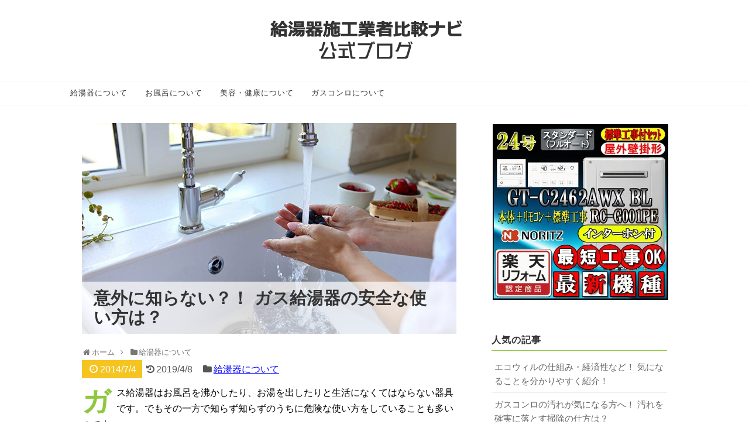

--- FILE ---
content_type: text/html; charset=UTF-8
request_url: https://www.eco-kyoto.net/?p=71
body_size: 10842
content:
<!DOCTYPE html>
<html lang="ja">
<head>
<meta charset="UTF-8">
<link rel="alternate" type="application/rss+xml" title="給湯器施工業者比較ナビ 公式ブログ RSS Feed" href="https://www.eco-kyoto.net/?feed=rss2" />
<link rel="pingback" href="https://www.eco-kyoto.net/blog/xmlrpc.php" />
<link rel="stylesheet" href="https://www.eco-kyoto.net/blog/wp-content/themes/simplicity-child/style.css?20180606">
<link rel="stylesheet" href="https://www.eco-kyoto.net/blog/wp-content/themes/simplicity/webfonts/css/font-awesome.min.css">
<link rel="stylesheet" href="https://www.eco-kyoto.net/blog/wp-content/themes/simplicity/webfonts/icomoon/style.css">
<link rel="stylesheet" href="https://www.eco-kyoto.net/blog/wp-content/themes/simplicity/css/extension.css">
<link rel="stylesheet" href="https://www.eco-kyoto.net/blog/wp-content/themes/simplicity/css/responsive-pc.css">
<link rel="stylesheet" href="https://www.eco-kyoto.net/blog/wp-content/themes/simplicity/css/print.css" type="text/css" media="print" />
    <meta name="viewport" content="width=1280, maximum-scale=1, user-scalable=yes">

<!-- OGP -->
<meta property="og:type" content="article">
<meta property="og:description" content="ガス給湯器はお風呂を沸かしたり、お湯を出したりと生活になくてはならない器具です。でもその一方で知らず知らずのうちに危険な使い方をしていることも多いのです。そこで今回は、ガス給湯器の安全な使い方をご紹介しましょう。 	ガス給湯器が原因で起こる">
<meta property="og:title" content="意外に知らない？！ ガス給湯器の安全な使い方は？">
<meta property="og:url" content="https://www.eco-kyoto.net/?p=71">
<meta property="og:image" content="https://www.eco-kyoto.net/blog/wp-content/themes/simplicity-child/images/og-image.jpg">
<meta property="og:site_name" content="給湯器施工業者比較ナビ 公式ブログ">
<meta property="og:locale" content="ja_JP" />
<!-- /OGP -->
<!-- Twitter Card -->
<meta name="twitter:card" content="summary">
<meta name="twitter:description" content="ガス給湯器はお風呂を沸かしたり、お湯を出したりと生活になくてはならない器具です。でもその一方で知らず知らずのうちに危険な使い方をしていることも多いのです。そこで今回は、ガス給湯器の安全な使い方をご紹介しましょう。 	ガス給湯器が原因で起こる">
<meta name="twitter:title" content="意外に知らない？！ ガス給湯器の安全な使い方は？">
<meta name="twitter:url" content="https://www.eco-kyoto.net/?p=71">
<meta name="twitter:image" content="https://www.eco-kyoto.net/blog/wp-content/themes/simplicity-child/images/og-image.jpg">
<meta name="twitter:domain" content="www.eco-kyoto.net">
<!-- /Twitter Card -->


<!--<script async src="https://pagead2.googlesyndication.com/pagead/js/adsbygoogle.js"></script>
<script>
	 (adsbygoogle = window.adsbygoogle || []).push({
		  google_ad_client: "ca-pub-7592294462461037",
		  enable_page_level_ads: true
	 });
</script>
-->

<script defer src="https://www.act-system.com/banner/script.js"></script>

<title>意外に知らない？！ ガス給湯器の安全な使い方は？</title>

<!-- All in One SEO Pack 2.9.1 by Michael Torbert of Semper Fi Web Design[2564,2595] -->
<meta name="description"  content="ガス給湯器はお風呂を沸かしたり、お湯を出したりと生活になくてはならない器具です。でもその一方で知らず知らずのうちに危険な使い方をしていることも多いのです。 そこで今回は、ガス給湯器の安全な使い方をご紹介しましょう。 ガス給湯器が原因で起こる事故は？ 不用意なことをすると火事になる危険性も 素人修理は危険の元" />

<link rel="canonical" href="https://www.eco-kyoto.net/?p=71" />
			<script type="text/javascript" >
				window.ga=window.ga||function(){(ga.q=ga.q||[]).push(arguments)};ga.l=+new Date;
				ga('create', 'UA-17408876-1', 'auto');
				// Plugins
				
				ga('send', 'pageview');
			</script>
			<script async src="https://www.google-analytics.com/analytics.js"></script>
			<!-- /all in one seo pack -->
<link rel='dns-prefetch' href='//s.w.org' />
<link rel="alternate" type="application/rss+xml" title="給湯器施工業者比較ナビ 公式ブログ &raquo; フィード" href="https://www.eco-kyoto.net/?feed=rss2" />
<link rel="alternate" type="application/rss+xml" title="給湯器施工業者比較ナビ 公式ブログ &raquo; コメントフィード" href="https://www.eco-kyoto.net/?feed=comments-rss2" />
		<script type="text/javascript">
			window._wpemojiSettings = {"baseUrl":"https:\/\/s.w.org\/images\/core\/emoji\/2.2.1\/72x72\/","ext":".png","svgUrl":"https:\/\/s.w.org\/images\/core\/emoji\/2.2.1\/svg\/","svgExt":".svg","source":{"concatemoji":"https:\/\/www.eco-kyoto.net\/blog\/wp-includes\/js\/wp-emoji-release.min.js"}};
			!function(a,b,c){function d(a){var b,c,d,e,f=String.fromCharCode;if(!k||!k.fillText)return!1;switch(k.clearRect(0,0,j.width,j.height),k.textBaseline="top",k.font="600 32px Arial",a){case"flag":return k.fillText(f(55356,56826,55356,56819),0,0),!(j.toDataURL().length<3e3)&&(k.clearRect(0,0,j.width,j.height),k.fillText(f(55356,57331,65039,8205,55356,57096),0,0),b=j.toDataURL(),k.clearRect(0,0,j.width,j.height),k.fillText(f(55356,57331,55356,57096),0,0),c=j.toDataURL(),b!==c);case"emoji4":return k.fillText(f(55357,56425,55356,57341,8205,55357,56507),0,0),d=j.toDataURL(),k.clearRect(0,0,j.width,j.height),k.fillText(f(55357,56425,55356,57341,55357,56507),0,0),e=j.toDataURL(),d!==e}return!1}function e(a){var c=b.createElement("script");c.src=a,c.defer=c.type="text/javascript",b.getElementsByTagName("head")[0].appendChild(c)}var f,g,h,i,j=b.createElement("canvas"),k=j.getContext&&j.getContext("2d");for(i=Array("flag","emoji4"),c.supports={everything:!0,everythingExceptFlag:!0},h=0;h<i.length;h++)c.supports[i[h]]=d(i[h]),c.supports.everything=c.supports.everything&&c.supports[i[h]],"flag"!==i[h]&&(c.supports.everythingExceptFlag=c.supports.everythingExceptFlag&&c.supports[i[h]]);c.supports.everythingExceptFlag=c.supports.everythingExceptFlag&&!c.supports.flag,c.DOMReady=!1,c.readyCallback=function(){c.DOMReady=!0},c.supports.everything||(g=function(){c.readyCallback()},b.addEventListener?(b.addEventListener("DOMContentLoaded",g,!1),a.addEventListener("load",g,!1)):(a.attachEvent("onload",g),b.attachEvent("onreadystatechange",function(){"complete"===b.readyState&&c.readyCallback()})),f=c.source||{},f.concatemoji?e(f.concatemoji):f.wpemoji&&f.twemoji&&(e(f.twemoji),e(f.wpemoji)))}(window,document,window._wpemojiSettings);
		</script>
		<style type="text/css">
img.wp-smiley,
img.emoji {
	display: inline !important;
	border: none !important;
	box-shadow: none !important;
	height: 1em !important;
	width: 1em !important;
	margin: 0 .07em !important;
	vertical-align: -0.1em !important;
	background: none !important;
	padding: 0 !important;
}
</style>
<link rel='stylesheet' id='yarppWidgetCss-css'  href='https://www.eco-kyoto.net/blog/wp-content/plugins/yet-another-related-posts-plugin/style/widget.css' type='text/css' media='all' />
<link rel='stylesheet' id='yarppRelatedCss-css'  href='https://www.eco-kyoto.net/blog/wp-content/plugins/yet-another-related-posts-plugin/style/related.css' type='text/css' media='all' />
<link rel='stylesheet' id='wordpress-popular-posts-css'  href='https://www.eco-kyoto.net/blog/wp-content/plugins/wordpress-popular-posts/style/wpp.css' type='text/css' media='all' />
<link rel='https://api.w.org/' href='https://www.eco-kyoto.net/?rest_route=/' />
<link rel="EditURI" type="application/rsd+xml" title="RSD" href="https://www.eco-kyoto.net/blog/xmlrpc.php?rsd" />
<link rel="wlwmanifest" type="application/wlwmanifest+xml" href="https://www.eco-kyoto.net/blog/wp-includes/wlwmanifest.xml" /> 
<link rel='shortlink' href='https://www.eco-kyoto.net/?p=71' />
<link rel="alternate" type="application/json+oembed" href="https://www.eco-kyoto.net/?rest_route=%2Foembed%2F1.0%2Fembed&#038;url=https%3A%2F%2Fwww.eco-kyoto.net%2F%3Fp%3D71" />
<link rel="alternate" type="text/xml+oembed" href="https://www.eco-kyoto.net/?rest_route=%2Foembed%2F1.0%2Fembed&#038;url=https%3A%2F%2Fwww.eco-kyoto.net%2F%3Fp%3D71&#038;format=xml" />
<style type="text/css">
#header .alignleft {
  margin-right: 30px;
  max-width: none;
}

#footer-mobile-buttons a .menu-caption{
  font-size: 0.6em;
  font-family: "Hiragino Kaku Gothic ProN",Meiryo,sans-serif;
}

.menu-caption-menu::before{
  content: 'メニュー';
}

.menu-caption-search::before{
  content: '検索';
}

.menu-caption-prev::before{
  content: '前へ';
}

.menu-caption-next::before{
  content: '次へ';
}

.menu-caption-top::before{
  content: 'トップへ';
}

.menu-caption-sidebar::before{
  content: 'サイドバー';
}
@media screen and (max-width:639px){
  .article br{
    display: block;
  }
}
/*数字部分を消す*/
.social-count {
    display: none !important;
}

/*バルーンを消す*/
.arrow-box {
    display: none;
}

#sns-group-top .balloon-btn-set {
    width: auto;
}
.entry-content{
  margin-left: 0;
}
</style>
				<!-- WordPress Popular Posts v3.2.1 -->
				<script type="text/javascript">//<![CDATA[

					// Create XMLHttpRequest object and set variables
					var xhr = ( window.XMLHttpRequest )
					  ? new XMLHttpRequest()
					  : new ActiveXObject( "Microsoft.XMLHTTP" ),
					url = 'https://www.eco-kyoto.net/blog/wp-admin/admin-ajax.php',
					params = 'action=update_views_ajax&token=992eaf5c71&id=71';
					// Set request method and target URL
					xhr.open( "POST", url, true );
					// Set request header
					xhr.setRequestHeader( "Content-type", "application/x-www-form-urlencoded" );
					// Hook into onreadystatechange
					xhr.onreadystatechange = function() {
						if ( 4 == xhr.readyState && 200 == xhr.status ) {
							if ( window.console && window.console.log ) {
								window.console.log( xhr.responseText );
							}
						}
					}
					// Send request
					xhr.send( params );

				//]]></script>
				<!-- End WordPress Popular Posts v3.2.1 -->
				<script type='text/javascript' src='https://www.eco-kyoto.net/blog/wp-includes/js/jquery/jquery.js'></script>
<script type='text/javascript' src='https://www.eco-kyoto.net/blog/wp-includes/js/jquery/jquery-migrate.min.js'></script>
</head>
  <body class="post-template-default single single-post postid-71 single-format-standard">
    <div id="container">

      <!-- header -->
      <div id="header" class="clearfix">
        <div id="header-in">

                    <div id="h-top">
            <!-- モバイルメニュー表示用のボタン -->
<div id="mobile-menu">
  <a id="mobile-menu-toggle" href="#"><span class="fa fa-bars fa-2x"></span></a>
</div>

            <div class="alignleft top-title-catchphrase">
              <!-- サイトのタイトル -->
<p id="site-title">
  <a href="https://www.eco-kyoto.net/"><img src="https://www.eco-kyoto.net/blog/wp-content/uploads/2017/04/blog_logo.png" alt="給湯器施工業者比較ナビ 公式ブログ" class="site-title-img" /></a></p>
<!-- サイトの概要 -->
<p id="site-description">
  </p>
            </div>

            <div class="alignright top-sns-follows">
                          </div>

          </div><!-- /#h-top -->
        </div><!-- /#header-in -->
      </div><!-- /#header -->

      <!-- Navigation -->
<nav>
<div id="navi">
  	<div id="navi-in">
    <div class="menu-%e3%83%a1%e3%82%a4%e3%83%b3%e3%83%8a%e3%83%93%e3%82%b2%e3%83%bc%e3%82%b7%e3%83%a7%e3%83%b3-container"><ul id="menu-%e3%83%a1%e3%82%a4%e3%83%b3%e3%83%8a%e3%83%93%e3%82%b2%e3%83%bc%e3%82%b7%e3%83%a7%e3%83%b3" class="menu"><li id="menu-item-116" class="menu-item menu-item-type-taxonomy menu-item-object-category current-post-ancestor current-menu-parent current-post-parent menu-item-116"><a href="https://www.eco-kyoto.net/?cat=10">給湯器について</a></li>
<li id="menu-item-117" class="menu-item menu-item-type-taxonomy menu-item-object-category menu-item-117"><a href="https://www.eco-kyoto.net/?cat=12">お風呂について</a></li>
<li id="menu-item-118" class="menu-item menu-item-type-taxonomy menu-item-object-category menu-item-118"><a href="https://www.eco-kyoto.net/?cat=11">美容・健康について</a></li>
<li id="menu-item-119" class="menu-item menu-item-type-taxonomy menu-item-object-category menu-item-119"><a href="https://www.eco-kyoto.net/?cat=16">ガスコンロについて</a></li>
</ul></div>  </div><!-- /#navi-in -->
</div><!-- /#navi -->
</nav>
<!-- /Navigation -->
      <!-- 本体部分 -->
      <div id="body">
        <div id="body-in">

          
          <!-- main -->
          <div id="main">


  <script>
var multipage = '0';var page = '1';var pages = '1';</script>


<div id="post-71" class="post-71 post type-post status-publish format-standard hentry category-10" data-author="キュート">
  <div class="article">

  <div class="eye-catch">
	  		<img src="/blog/wp-content/themes/simplicity-child/images/common-image.jpg">
	  
  <h1 class="entry-title">		意外に知らない？！ ガス給湯器の安全な使い方は？	   </h1>  </div>




  
  <div id="breadcrumb" class="breadcrumb-category" itemscope itemtype="https://schema.org/BreadcrumbList"><div class="breadcrumb-home" itemscope itemtype="https://schema.org/ListItem" itemprop="itemListElement"><span class="fa fa-home fa-fw"></span><a href="https://www.eco-kyoto.net" itemprop="item"><span itemprop="name">ホーム</span></a><meta itemprop="position" content="1" /><span class="sp"><span class="fa fa-angle-right"></span></span></div><div itemscope itemtype="https://schema.org/ListItem" itemprop="itemListElement"><span class="fa fa-folder fa-fw"></span><a href="https://www.eco-kyoto.net/?cat=10" itemprop="item"><span itemprop="name">給湯器について</span></a><meta itemprop="position" content="2" /></div></div><!-- /#breadcrumb -->
  <p class="post-meta">
	      <span class="post-date"><span class="fa fa-clock-o fa-fw"></span><time class="entry-date date published" datetime="2014-07-04T11:48:39+00:00">2014/7/4</time></span>
        <span class="post-update"><span class="fa fa-history fa-fw"></span><span class="entry-date date updated">2019/4/8</span></span>
  		<span class="category"><i class="fa fa-folder fa-fw"></i><a href="https://www.eco-kyoto.net/?cat=10" rel="category">給湯器について</a></span>
	
	
	  </p>

  
  <div id="sns-group-top" class="sns-group sns-group-top">
<div class="sns-buttons sns-buttons-pc">
    <ul class="snsb snsb-balloon clearfix">
        <li class="balloon-btn twitter-balloon-btn">
      <span class="balloon-btn-set">
        <span class="arrow-box">
          <a href="//twitter.com/search?q=https%3A%2F%2Fwww.eco-kyoto.net%2F%3Fp%3D71" target="blank" class="arrow-box-link twitter-arrow-box-link" rel="nofollow">
            <span class="social-count twitter-count"><span class="fa fa-comments"></span><!-- <span class="fa fa-spinner fa-pulse"></span> --></span>
          </a>
        </span>
        <a href="//twitter.com/share?text=%E6%84%8F%E5%A4%96%E3%81%AB%E7%9F%A5%E3%82%89%E3%81%AA%E3%81%84%EF%BC%9F%EF%BC%81+%E3%82%AC%E3%82%B9%E7%B5%A6%E6%B9%AF%E5%99%A8%E3%81%AE%E5%AE%89%E5%85%A8%E3%81%AA%E4%BD%BF%E3%81%84%E6%96%B9%E3%81%AF%EF%BC%9F&amp;url=https%3A%2F%2Fwww.eco-kyoto.net%2F%3Fp%3D71" target="blank" class="balloon-btn-link twitter-balloon-btn-link" rel="nofollow">
          <span class="icon-twitter"></span>
        </a>
      </span>
    </li>
            <li class="balloon-btn facebook-balloon-btn">
      <span class="balloon-btn-set">
        <span class="arrow-box">
          <a href="//www.facebook.com/sharer/sharer.php?u=https://www.eco-kyoto.net/?p=71&amp;t=%E6%84%8F%E5%A4%96%E3%81%AB%E7%9F%A5%E3%82%89%E3%81%AA%E3%81%84%EF%BC%9F%EF%BC%81+%E3%82%AC%E3%82%B9%E7%B5%A6%E6%B9%AF%E5%99%A8%E3%81%AE%E5%AE%89%E5%85%A8%E3%81%AA%E4%BD%BF%E3%81%84%E6%96%B9%E3%81%AF%EF%BC%9F" target="blank" class="arrow-box-link facebook-arrow-box-link" rel="nofollow">
            <span class="social-count facebook-count"><span class="fa fa-spinner fa-pulse"></span></span>
          </a>
        </span>
        <a href="//www.facebook.com/sharer/sharer.php?u=https://www.eco-kyoto.net/?p=71&amp;t=%E6%84%8F%E5%A4%96%E3%81%AB%E7%9F%A5%E3%82%89%E3%81%AA%E3%81%84%EF%BC%9F%EF%BC%81+%E3%82%AC%E3%82%B9%E7%B5%A6%E6%B9%AF%E5%99%A8%E3%81%AE%E5%AE%89%E5%85%A8%E3%81%AA%E4%BD%BF%E3%81%84%E6%96%B9%E3%81%AF%EF%BC%9F" target="blank" class="balloon-btn-link facebook-balloon-btn-link" rel="nofollow">
          <span class="icon-facebook"></span>
        </a>
      </span>
    </li>
                <li class="balloon-btn hatena-balloon-btn">
      <span class="balloon-btn-set">
        <span class="arrow-box">
          <a href="http://b.hatena.ne.jp/entry/www.eco-kyoto.net/?p=71" target="blank" class="arrow-box-link hatena-arrow-box-link" rel="nofollow">
            <span class="social-count hatebu-count"><span class="fa fa-spinner fa-pulse"></span></span>
          </a>
        </span>
        <a href="//b.hatena.ne.jp/add?mode=confirm&amp;url=https://www.eco-kyoto.net/?p=71&amp;title=%E6%84%8F%E5%A4%96%E3%81%AB%E7%9F%A5%E3%82%89%E3%81%AA%E3%81%84%EF%BC%9F%EF%BC%81+%E3%82%AC%E3%82%B9%E7%B5%A6%E6%B9%AF%E5%99%A8%E3%81%AE%E5%AE%89%E5%85%A8%E3%81%AA%E4%BD%BF%E3%81%84%E6%96%B9%E3%81%AF%EF%BC%9F" target="blank" class="balloon-btn-link hatena-balloon-btn-link" rel="nofollow">
          <span class="icon-hatena"></span>
        </a>
      </span>
    </li>
                          </ul>
</div>
</div>
<div class="clear"></div>


  
  <div id="the-content">
  <p>ガス給湯器はお風呂を沸かしたり、お湯を出したりと生活になくてはならない器具です。でもその一方で知らず知らずのうちに危険な使い方をしていることも多いのです。</p>
<p>そこで今回は、ガス給湯器の安全な使い方をご紹介しましょう。</p>
<ol>
<li><a class="indexBtn" href="#h-71-1">ガス給湯器が原因で起こる事故は？</a></li>
<li><a class="indexBtn" href="#h-71-2">不用意なことをすると火事になる危険性も</a></li>
<li><a class="indexBtn" href="#h-71-3">素人修理は危険の元</a></li>
<li><a class="indexBtn" href="#h-71-4">5年以上使ったら業者に点検してもらおう</a></li>
</ol>
<div class="readmoreBox splitBox"><a href="#" class="readmoreBtn split-btn lastBtn" data-split-id="split-71-1">記事の続きを読む</a></div>
<div class="readmoreWrap fixHeight split-71-1">
<h2 id="h-71-1" class="titleNumber1">1．ガス給湯器が原因で起こる事故は？</h2>
<p>ガス給湯器の事故、というと2007年に起きた給湯器による一酸化炭素中毒死亡事故を覚えていらっしゃる方もいるでしょう。ガス給湯器が不完全燃焼を起こすと、一酸化炭素中毒になる恐れがあります。上記の事故の原因は不正改造によるものでしたが、そのほかにも、ガス給湯器の排気口が汚れで詰まっていたり、養生シートなどで覆われていたりすると、不完全燃焼がおこる場合があります。</p>
<p>また、ガス給湯器の排気口の周りに物を置いたり、板などで囲ってしまったりしても不完全燃焼が起こることがあります。ガス給湯器や排気口の周りは何もおかず、時々ほこりをぬぐうなどの掃除をしましょう。</p>
<div class="related-link-box">
<div class="related-link-item"><span>関連記事</span><a href="https://www.eco-kyoto.net/?p=83" rel="bookmark" title="ガス給湯器の号数とは？ その選び方を3つご紹介します！">ガス給湯器の号数とは？ その選び方を3つご紹介します！ </a></div>
<div class="related-link-item"><span>関連記事</span><a href="https://www.eco-kyoto.net/?p=509" rel="bookmark" title="ボイラーが故障したらどうする？ 原因・対処法を詳しく教えます！">ボイラーが故障したらどうする？ 原因・対処法を詳しく教えます！ </a></div>
</div>
<h2 id="h-71-2" class="titleNumber2">2．不用意なことをすると火事になる危険性も</h2>
<p>ガス給湯器の中では当然ながらガスを燃料として炎が燃えています。しかし、器具自体はそれほど熱くならないので普段は火が燃えていると意識しない人も多いでしょう。ですから、ついうっかり排気口の近くでスプレー缶に穴をあけたり、燃えやすいものを積み上げたりしてしまう場合があります。</p>
<p>これはとても危険なこと。排気口から出てくる空気は当然ながら熱いので、スプレー缶から噴出したガスや燃えやすいものに引火して火事が起こる可能性があるのです。</p>
<div class="related-link-box">
<div class="related-link-item"><span>関連記事</span><a href="https://www.eco-kyoto.net/?p=428" rel="bookmark" title="エコジョーズの寿命は何年？ 購入・交換前に知っておくべきこと！">エコジョーズの寿命は何年？ 購入・交換前に知っておくべきこと！ </a></div>
<div class="related-link-item"><span>関連記事</span><a href="https://www.eco-kyoto.net/?p=338" rel="bookmark" title="長岡京市で給湯器交換や工事を依頼したい！ どのような業者があるの？">長岡京市で給湯器交換や工事を依頼したい！ どのような業者があるの？ </a></div>
</div>
<h2 id="h-71-3" class="titleNumber3">3．素人修理は危険の元</h2>
<p>最近ガス給湯器の調子が悪い、という時にだましだまし使っていたり、自分で修理を試みたりする方がいます。これは大変危険なことですので絶対にやめましょう。今のガス給湯器はかなり高性能になっている分、素人が簡単に修理できるものではなくなっているのです。</p>
<p>また、「調子が悪いけどまだ使える」と、だましだまし使っていると、いつか不完全燃焼を起こし、一酸化炭素中毒が発生する恐れがあります。安全装置が働いてガス給湯器が停止する、ということが頻繁に起こるようになったら、一度業者に連絡して点検をしてもらいましょう。</p>
<div class="related-link-box">
<div class="related-link-item"><span>関連記事</span><a href="https://www.eco-kyoto.net/?p=321" rel="bookmark" title="給湯器ってどう選べばいいの？ ガス給湯器と灯油給湯器を徹底比較！">給湯器ってどう選べばいいの？ ガス給湯器と灯油給湯器を徹底比較！ </a></div>
<div class="related-link-item"><span>関連記事</span><a href="https://www.eco-kyoto.net/?p=276" rel="bookmark" title="給湯器の温度調節はどうやるの？メンテナンスの疑問に答えます！">給湯器の温度調節はどうやるの？メンテナンスの疑問に答えます！ </a></div>
</div>
<h2 id="h-71-4" class="titleNumber4">4．5年以上使ったら業者に点検してもらおう</h2>
<p>ガス給湯器は毎日使うものですから、家の設備の中では劣化が早い部類に入るでしょう。ガス給湯器の寿命は約10年と言われていますが、5年を過ぎたころから調子の悪さが目立ってくる場合もあります。</p>
<p>また、排気口の汚れが目立ってきたり目詰まりが起きていたりすることもあるでしょう。ですから、設置して5年が過ぎたら問題がなくても一度業者に点検に来てもらえば、安心して使い続けることができます。</p>
<p>その際はできるだけ多くのメーカーを取り扱っている業者や、アフターサービスが充実した会社にお願いをすると、ガス給湯器の交換の際にも色々と相談に乗ってくれるでしょう。</p></div>
  </div>

  
    <!-- 文章下広告 -->
                  
  <div class="related-link-box"><div class="related-link-item"><span>関連記事</span><a href="https://www.eco-kyoto.net/?p=143" rel="bookmark" title="給湯器の凍結トラブルを予防する4つの注意点">給湯器の凍結トラブルを予防する4つの注意点 </a></div><div class="related-link-item"><span>関連記事</span><a href="https://www.eco-kyoto.net/?p=102" rel="bookmark" title="安定しない給湯温度にお困りの方必見！4つの原因と対処方法！">安定しない給湯温度にお困りの方必見！4つの原因と対処方法！ </a></div></div>
  <div id="sns-group" class="sns-group sns-group-bottom">
  <div class="sns-buttons sns-buttons-pc">
    <ul class="snsb snsb-balloon clearfix">
        <li class="balloon-btn twitter-balloon-btn">
      <span class="balloon-btn-set">
        <span class="arrow-box">
          <a href="//twitter.com/search?q=https%3A%2F%2Fwww.eco-kyoto.net%2F%3Fp%3D71" target="blank" class="arrow-box-link twitter-arrow-box-link" rel="nofollow">
            <span class="social-count twitter-count"><span class="fa fa-comments"></span><!-- <span class="fa fa-spinner fa-pulse"></span> --></span>
          </a>
        </span>
        <a href="//twitter.com/share?text=%E6%84%8F%E5%A4%96%E3%81%AB%E7%9F%A5%E3%82%89%E3%81%AA%E3%81%84%EF%BC%9F%EF%BC%81+%E3%82%AC%E3%82%B9%E7%B5%A6%E6%B9%AF%E5%99%A8%E3%81%AE%E5%AE%89%E5%85%A8%E3%81%AA%E4%BD%BF%E3%81%84%E6%96%B9%E3%81%AF%EF%BC%9F&amp;url=https%3A%2F%2Fwww.eco-kyoto.net%2F%3Fp%3D71" target="blank" class="balloon-btn-link twitter-balloon-btn-link" rel="nofollow">
          <span class="icon-twitter"></span>
        </a>
      </span>
    </li>
            <li class="balloon-btn facebook-balloon-btn">
      <span class="balloon-btn-set">
        <span class="arrow-box">
          <a href="//www.facebook.com/sharer/sharer.php?u=https://www.eco-kyoto.net/?p=71&amp;t=%E6%84%8F%E5%A4%96%E3%81%AB%E7%9F%A5%E3%82%89%E3%81%AA%E3%81%84%EF%BC%9F%EF%BC%81+%E3%82%AC%E3%82%B9%E7%B5%A6%E6%B9%AF%E5%99%A8%E3%81%AE%E5%AE%89%E5%85%A8%E3%81%AA%E4%BD%BF%E3%81%84%E6%96%B9%E3%81%AF%EF%BC%9F" target="blank" class="arrow-box-link facebook-arrow-box-link" rel="nofollow">
            <span class="social-count facebook-count"><span class="fa fa-spinner fa-pulse"></span></span>
          </a>
        </span>
        <a href="//www.facebook.com/sharer/sharer.php?u=https://www.eco-kyoto.net/?p=71&amp;t=%E6%84%8F%E5%A4%96%E3%81%AB%E7%9F%A5%E3%82%89%E3%81%AA%E3%81%84%EF%BC%9F%EF%BC%81+%E3%82%AC%E3%82%B9%E7%B5%A6%E6%B9%AF%E5%99%A8%E3%81%AE%E5%AE%89%E5%85%A8%E3%81%AA%E4%BD%BF%E3%81%84%E6%96%B9%E3%81%AF%EF%BC%9F" target="blank" class="balloon-btn-link facebook-balloon-btn-link" rel="nofollow">
          <span class="icon-facebook"></span>
        </a>
      </span>
    </li>
                <li class="balloon-btn hatena-balloon-btn">
      <span class="balloon-btn-set">
        <span class="arrow-box">
          <a href="http://b.hatena.ne.jp/entry/www.eco-kyoto.net/?p=71" target="blank" class="arrow-box-link hatena-arrow-box-link" rel="nofollow">
            <span class="social-count hatebu-count"><span class="fa fa-spinner fa-pulse"></span></span>
          </a>
        </span>
        <a href="//b.hatena.ne.jp/add?mode=confirm&amp;url=https://www.eco-kyoto.net/?p=71&amp;title=%E6%84%8F%E5%A4%96%E3%81%AB%E7%9F%A5%E3%82%89%E3%81%AA%E3%81%84%EF%BC%9F%EF%BC%81+%E3%82%AC%E3%82%B9%E7%B5%A6%E6%B9%AF%E5%99%A8%E3%81%AE%E5%AE%89%E5%85%A8%E3%81%AA%E4%BD%BF%E3%81%84%E6%96%B9%E3%81%AF%EF%BC%9F" target="blank" class="balloon-btn-link hatena-balloon-btn-link" rel="nofollow">
          <span class="icon-hatena"></span>
        </a>
      </span>
    </li>
                          </ul>
</div>

    </div>

  
  <div class='yarpp-related'>
<h3>関連記事</h3><ol>
<li><a href="https://www.eco-kyoto.net/?p=83" rel="bookmark" title="ガス給湯器の号数とは？ その選び方を3つご紹介します！">ガス給湯器の号数とは？ その選び方を3つご紹介します！ </a></li>
<li><a href="https://www.eco-kyoto.net/?p=509" rel="bookmark" title="ボイラーが故障したらどうする？ 原因・対処法を詳しく教えます！">ボイラーが故障したらどうする？ 原因・対処法を詳しく教えます！ </a></li>
<li><a href="https://www.eco-kyoto.net/?p=428" rel="bookmark" title="エコジョーズの寿命は何年？ 購入・交換前に知っておくべきこと！">エコジョーズの寿命は何年？ 購入・交換前に知っておくべきこと！ </a></li>
<li><a href="https://www.eco-kyoto.net/?p=338" rel="bookmark" title="長岡京市で給湯器交換や工事を依頼したい！ どのような業者があるの？">長岡京市で給湯器交換や工事を依頼したい！ どのような業者があるの？ </a></li>
<li><a href="https://www.eco-kyoto.net/?p=321" rel="bookmark" title="給湯器ってどう選べばいいの？ ガス給湯器と灯油給湯器を徹底比較！">給湯器ってどう選べばいいの？ ガス給湯器と灯油給湯器を徹底比較！ </a></li>
<li><a href="https://www.eco-kyoto.net/?p=276" rel="bookmark" title="給湯器の温度調節はどうやるの？メンテナンスの疑問に答えます！">給湯器の温度調節はどうやるの？メンテナンスの疑問に答えます！ </a></li>
<li><a href="https://www.eco-kyoto.net/?p=143" rel="bookmark" title="給湯器の凍結トラブルを予防する4つの注意点">給湯器の凍結トラブルを予防する4つの注意点 </a></li>
<li><a href="https://www.eco-kyoto.net/?p=102" rel="bookmark" title="安定しない給湯温度にお困りの方必見！4つの原因と対処方法！">安定しない給湯温度にお困りの方必見！4つの原因と対処方法！ </a></li>
<li><a href="https://www.eco-kyoto.net/?p=85" rel="bookmark" title="この年数を超えたら要注意！？ 給湯器の耐用年数とは？">この年数を超えたら要注意！？ 給湯器の耐用年数とは？ </a></li>
<li><a href="https://www.eco-kyoto.net/?p=573" rel="bookmark" title="給湯器が不完全燃焼を起こす原因は？ チェックしたい症状や対処法も">給湯器が不完全燃焼を起こす原因は？ チェックしたい症状や対処法も </a></li>
</ol>
</div>

  


  <p class="footer-post-meta">

		<span class="post-tag"></span>
		
	
	
	  </p>

  </div><!-- .article -->
    <hr class="sep" />
  </div><!-- .post -->
      <section id="under-entry-body">

      


        <!-- 広告 -->
                  
      
      <!-- post navigation -->
<div class="navigation">
      <div class="prev"><a href="https://www.eco-kyoto.net/?p=66" rel="prev"><span class="fa fa-arrow-left fa-2x pull-left"></span>ガス給湯器と石油給湯器の違いは？ 選ぶならどっちがいいの？</a></div>
      <div class="next"><a href="https://www.eco-kyoto.net/?p=72" rel="next"><span class="fa fa-arrow-right fa-2x pull-left"></span>あっ！ガス給湯器から水漏れが！ 3つの正しい対処方法</a></div>
  </div>
<!-- /post navigation -->
      <!-- comment area -->
<div id="comment-area">
	</div>
<!-- /comment area -->      </section>
    

          </div><!-- /#main -->
        <!-- sidebar -->
<aside>
<div id="sidebar">
    
  <div id="sidebar-widget">
  <!-- ウイジェット -->
  <div id="text-15" class="widget widget_text">			<div class="textwidget"><a href="https://hb.afl.rakuten.co.jp/ichiba/2d52fb53.5b899154.2d52fb54.b278f720/?pc=https%3A%2F%2Fitem.rakuten.co.jp%2Fsouken-liberty%2Fgt-c24--awx-pe-k%2F&link_type=pict&ut=eyJwYWdlIjoiaXRlbSIsInR5cGUiOiJwaWN0Iiwic2l6ZSI6IjMwMHgzMDAiLCJuYW0iOjEsIm5hbXAiOiJyaWdodCIsImNvbSI6MSwiY29tcCI6ImRvd24iLCJwcmljZSI6MCwiYm9yIjoxLCJjb2wiOjEsImJidG4iOjEsInByb2QiOjAsImFtcCI6ZmFsc2V9" target="_blank" rel="nofollow sponsored noopener" style="word-wrap:break-word;"  ><img src="https://hbb.afl.rakuten.co.jp/hgb/2d52fb53.5b899154.2d52fb54.b278f720/?me_id=1254437&item_id=10009178&pc=https%3A%2F%2Fthumbnail.image.rakuten.co.jp%2F%400_mall%2Fsouken-liberty%2Fcabinet%2F04496008%2F05542226%2F07657675%2Fimgrc0071914343.jpg%3F_ex%3D300x300&s=300x300&t=pict" border="0" style="margin:2px" alt="" title=""></a></div>
		</div>
<!-- WordPress Popular Posts Plugin v3.2.1 [W] [daily] [views] [regular] -->
<div id="wpp-2" class="widget popular-posts">
<h4 class="widgettitle">人気の記事</h4>
<ul class="wpp-list">
<li><a href="https://www.eco-kyoto.net/?p=248" title="エコウィルの仕組み・経済性など！ 気になることを分かりやすく紹介！" target="_self"></a> <a href="https://www.eco-kyoto.net/?p=248" title="エコウィルの仕組み・経済性など！ 気になることを分かりやすく紹介！" class="wpp-post-title" target="_self">エコウィルの仕組み・経済性など！ 気になることを分かりやすく紹介！</a>  <span class="post-stats"></span> </li>
<li><a href="https://www.eco-kyoto.net/?p=297" title="ガスコンロの汚れが気になる方へ！ 汚れを確実に落とす掃除の仕方は？" target="_self"></a> <a href="https://www.eco-kyoto.net/?p=297" title="ガスコンロの汚れが気になる方へ！ 汚れを確実に落とす掃除の仕方は？" class="wpp-post-title" target="_self">ガスコンロの汚れが気になる方へ！ 汚れを確実に落とす掃除の仕方は？</a>  <span class="post-stats"></span> </li>
<li><a href="https://www.eco-kyoto.net/?p=592" title="ヒートショックの対策方法は？ 寒くても健康に過ごすコツを教えます！" target="_self"></a> <a href="https://www.eco-kyoto.net/?p=592" title="ヒートショックの対策方法は？ 寒くても健康に過ごすコツを教えます！" class="wpp-post-title" target="_self">ヒートショックの対策方法は？ 寒くても健康に過ごすコツを教えます！</a>  <span class="post-stats"></span> </li>

</ul>
</div>
<!-- End WordPress Popular Posts Plugin v3.2.1 -->
		<div id="recent-posts-2" class="widget widget_recent_entries">		<h4 class="widgettitle">最近の投稿</h4>		<ul>
					<li>
				<a href="https://www.eco-kyoto.net/?p=31">【2025年最新】給湯器の選び方｜後悔しないための機能・号数・設置場所のチェックポイント</a>
						</li>
					<li>
				<a href="https://www.eco-kyoto.net/?p=676">檜風呂の手入れ簡単ガイド！毎日できる手間いらずのケア方法</a>
						</li>
					<li>
				<a href="https://www.eco-kyoto.net/?p=673">【保存版】給湯器の点滅でお湯が出ないときの原因と対策完全ガイド</a>
						</li>
					<li>
				<a href="https://www.eco-kyoto.net/?p=671">ビルトインコンロの寿命は何年？交換時期の見極め方</a>
						</li>
					<li>
				<a href="https://www.eco-kyoto.net/?p=335">【2025年最新】福知山市の給湯器交換｜費用相場と信頼できる業者選びの完全ガイド</a>
						</li>
				</ul>
		</div>		<div id="categories-2" class="widget widget_categories"><h4 class="widgettitle">カテゴリー</h4>		<ul>
	<li class="cat-item cat-item-10"><a href="https://www.eco-kyoto.net/?cat=10" >給湯器について</a> (59)
</li>
	<li class="cat-item cat-item-12"><a href="https://www.eco-kyoto.net/?cat=12" >お風呂について</a> (14)
</li>
	<li class="cat-item cat-item-11"><a href="https://www.eco-kyoto.net/?cat=11" >美容・健康について</a> (5)
</li>
	<li class="cat-item cat-item-1"><a href="https://www.eco-kyoto.net/?cat=1" >その他</a> (2)
</li>
	<li class="cat-item cat-item-16"><a href="https://www.eco-kyoto.net/?cat=16" >ガスコンロについて</a> (13)
</li>
		</ul>
</div><div id="archives-2" class="widget widget_archive"><h4 class="widgettitle">アーカイブ</h4>		<label class="screen-reader-text" for="archives-dropdown-2">アーカイブ</label>
		<select id="archives-dropdown-2" name="archive-dropdown" onchange='document.location.href=this.options[this.selectedIndex].value;'>
			
			<option value="">月を選択</option>
				<option value='https://www.eco-kyoto.net/?m=202503'> 2025年3月 &nbsp;(1)</option>
	<option value='https://www.eco-kyoto.net/?m=202412'> 2024年12月 &nbsp;(3)</option>
	<option value='https://www.eco-kyoto.net/?m=202410'> 2024年10月 &nbsp;(1)</option>
	<option value='https://www.eco-kyoto.net/?m=202305'> 2023年5月 &nbsp;(2)</option>
	<option value='https://www.eco-kyoto.net/?m=202101'> 2021年1月 &nbsp;(1)</option>
	<option value='https://www.eco-kyoto.net/?m=202003'> 2020年3月 &nbsp;(1)</option>
	<option value='https://www.eco-kyoto.net/?m=201910'> 2019年10月 &nbsp;(1)</option>
	<option value='https://www.eco-kyoto.net/?m=201905'> 2019年5月 &nbsp;(2)</option>
	<option value='https://www.eco-kyoto.net/?m=201903'> 2019年3月 &nbsp;(1)</option>
	<option value='https://www.eco-kyoto.net/?m=201902'> 2019年2月 &nbsp;(4)</option>
	<option value='https://www.eco-kyoto.net/?m=201812'> 2018年12月 &nbsp;(4)</option>
	<option value='https://www.eco-kyoto.net/?m=201810'> 2018年10月 &nbsp;(1)</option>
	<option value='https://www.eco-kyoto.net/?m=201809'> 2018年9月 &nbsp;(1)</option>
	<option value='https://www.eco-kyoto.net/?m=201806'> 2018年6月 &nbsp;(1)</option>
	<option value='https://www.eco-kyoto.net/?m=201805'> 2018年5月 &nbsp;(1)</option>
	<option value='https://www.eco-kyoto.net/?m=201804'> 2018年4月 &nbsp;(1)</option>
	<option value='https://www.eco-kyoto.net/?m=201802'> 2018年2月 &nbsp;(1)</option>
	<option value='https://www.eco-kyoto.net/?m=201801'> 2018年1月 &nbsp;(1)</option>
	<option value='https://www.eco-kyoto.net/?m=201711'> 2017年11月 &nbsp;(1)</option>
	<option value='https://www.eco-kyoto.net/?m=201710'> 2017年10月 &nbsp;(2)</option>
	<option value='https://www.eco-kyoto.net/?m=201709'> 2017年9月 &nbsp;(2)</option>
	<option value='https://www.eco-kyoto.net/?m=201708'> 2017年8月 &nbsp;(2)</option>
	<option value='https://www.eco-kyoto.net/?m=201707'> 2017年7月 &nbsp;(2)</option>
	<option value='https://www.eco-kyoto.net/?m=201706'> 2017年6月 &nbsp;(1)</option>
	<option value='https://www.eco-kyoto.net/?m=201705'> 2017年5月 &nbsp;(2)</option>
	<option value='https://www.eco-kyoto.net/?m=201704'> 2017年4月 &nbsp;(2)</option>
	<option value='https://www.eco-kyoto.net/?m=201703'> 2017年3月 &nbsp;(1)</option>
	<option value='https://www.eco-kyoto.net/?m=201702'> 2017年2月 &nbsp;(1)</option>
	<option value='https://www.eco-kyoto.net/?m=201701'> 2017年1月 &nbsp;(2)</option>
	<option value='https://www.eco-kyoto.net/?m=201612'> 2016年12月 &nbsp;(1)</option>
	<option value='https://www.eco-kyoto.net/?m=201611'> 2016年11月 &nbsp;(1)</option>
	<option value='https://www.eco-kyoto.net/?m=201610'> 2016年10月 &nbsp;(2)</option>
	<option value='https://www.eco-kyoto.net/?m=201609'> 2016年9月 &nbsp;(1)</option>
	<option value='https://www.eco-kyoto.net/?m=201608'> 2016年8月 &nbsp;(1)</option>
	<option value='https://www.eco-kyoto.net/?m=201607'> 2016年7月 &nbsp;(1)</option>
	<option value='https://www.eco-kyoto.net/?m=201606'> 2016年6月 &nbsp;(2)</option>
	<option value='https://www.eco-kyoto.net/?m=201604'> 2016年4月 &nbsp;(1)</option>
	<option value='https://www.eco-kyoto.net/?m=201603'> 2016年3月 &nbsp;(2)</option>
	<option value='https://www.eco-kyoto.net/?m=201602'> 2016年2月 &nbsp;(1)</option>
	<option value='https://www.eco-kyoto.net/?m=201601'> 2016年1月 &nbsp;(1)</option>
	<option value='https://www.eco-kyoto.net/?m=201512'> 2015年12月 &nbsp;(2)</option>
	<option value='https://www.eco-kyoto.net/?m=201511'> 2015年11月 &nbsp;(1)</option>
	<option value='https://www.eco-kyoto.net/?m=201506'> 2015年6月 &nbsp;(1)</option>
	<option value='https://www.eco-kyoto.net/?m=201505'> 2015年5月 &nbsp;(2)</option>
	<option value='https://www.eco-kyoto.net/?m=201504'> 2015年4月 &nbsp;(1)</option>
	<option value='https://www.eco-kyoto.net/?m=201502'> 2015年2月 &nbsp;(6)</option>
	<option value='https://www.eco-kyoto.net/?m=201501'> 2015年1月 &nbsp;(3)</option>
	<option value='https://www.eco-kyoto.net/?m=201412'> 2014年12月 &nbsp;(2)</option>
	<option value='https://www.eco-kyoto.net/?m=201411'> 2014年11月 &nbsp;(2)</option>
	<option value='https://www.eco-kyoto.net/?m=201410'> 2014年10月 &nbsp;(2)</option>
	<option value='https://www.eco-kyoto.net/?m=201409'> 2014年9月 &nbsp;(3)</option>
	<option value='https://www.eco-kyoto.net/?m=201408'> 2014年8月 &nbsp;(4)</option>
	<option value='https://www.eco-kyoto.net/?m=201407'> 2014年7月 &nbsp;(3)</option>
	<option value='https://www.eco-kyoto.net/?m=201406'> 2014年6月 &nbsp;(1)</option>

		</select>
		</div><div id="text-12" class="widget widget_text">			<div class="textwidget"><p><a href="https://www.eco-kyoto.net/blog/?page_id=620">運営会社</a><br/><a href="https://www.eco-kyoto.net/blog/?page_id=461">プライバシーポリシー</a></p></div>
		</div>  </div>

  
</div></aside><!-- /#sidebar -->
        </div><!-- /#body-in -->
      </div><!-- /#body -->

      <!-- footer -->
      <div id="footer">
        <div id="footer-in">

          
        <div class="clear"></div>
          <div id="copyright" class="wrapper">

            Copyright&copy;  <a href="https://www.eco-kyoto.net">給湯器施工業者比較ナビ 公式ブログ</a> All Rights Reserved.
                      </div>
      </div><!-- /#footer-in -->
      </div><!-- /#footer -->
      <div id="page-top">
      <a id="move-page-top"><span class="fa fa-chevron-circle-up fa-2x"></span></a>
  
</div>
          </div><!-- /#container -->
            <div id="fb-root"></div>
<script>(function(d, s, id) {
  var js, fjs = d.getElementsByTagName(s)[0];
  if (d.getElementById(id)) return;
  js = d.createElement(s); js.id = id;
  js.src = "//connect.facebook.net/ja_JP/sdk.js#xfbml=1&version=v2.3";
  fjs.parentNode.insertBefore(js, fjs);
}(document, 'script', 'facebook-jssdk'));</script>
    <script type='text/javascript' src='https://www.eco-kyoto.net/blog/wp-includes/js/comment-reply.min.js'></script>
<script type='text/javascript'>
/* <![CDATA[ */
var social_count_config = {"permalink":"https:\/\/www.eco-kyoto.net\/?p=71","rss2_url":"https:\/\/www.eco-kyoto.net\/?feed=rss2","theme_url":"https:\/\/www.eco-kyoto.net\/blog\/wp-content\/themes\/simplicity","all_sns_share_btns_visible":"1","all_share_count_visible":"","twitter_btn_visible":"","facebook_btn_visible":"1","google_plus_btn_visible":"","hatena_btn_visible":"1","pocket_btn_visible":"","feedly_btn_visible":""};
/* ]]> */
</script>
<script type='text/javascript' src='https://www.eco-kyoto.net/blog/wp-content/themes/simplicity/javascript.js'></script>
<script type='text/javascript' src='https://www.eco-kyoto.net/blog/wp-content/themes/simplicity-child/javascript.js?20180906'></script>
<script type='text/javascript' src='https://www.eco-kyoto.net/blog/wp-content/themes/simplicity-child/js/jquery.inview.min.js'></script>
<script type='text/javascript' src='https://www.eco-kyoto.net/blog/wp-content/plugins/ad-invalid-click-protector/assets/js/js.cookie.min.js'></script>
<script type='text/javascript' src='https://www.eco-kyoto.net/blog/wp-content/plugins/ad-invalid-click-protector/assets/js/jquery.iframetracker.min.js'></script>
<script type='text/javascript'>
/* <![CDATA[ */
var AICP = {"ajaxurl":"https:\/\/www.eco-kyoto.net\/blog\/wp-admin\/admin-ajax.php","nonce":"60b597003c","ip":"3.149.0.164","clickLimit":"3","clickCounterCookieExp":"3","banDuration":"7","countryBlockCheck":"No","banCountryList":""};
/* ]]> */
</script>
<script type='text/javascript' src='https://www.eco-kyoto.net/blog/wp-content/plugins/ad-invalid-click-protector/assets/js/aicp.min.js'></script>
<script type='text/javascript' src='https://www.eco-kyoto.net/blog/wp-includes/js/wp-embed.min.js'></script>
    

    


<script type="text/javascript" src="https://ssl.safety-system.net/ra/16/script.php"></script><noscript><p><img src="https://ssl.safety-system.net/ra/16/track.php" alt="" width="1" height="1" /></p></noscript>

<!--<div id="fixBanner"><a href="/" onclick="ga('send', 'event', 'ブログ_SP固定バナー', 'Click');" target="_blank"><img src="https://www.eco-kyoto.net/blog/wp-content/themes/simplicity-child/images/fixBanner.jpg" alt="" height="48"></a></div>-->


<script>


--- FILE ---
content_type: text/html; charset=UTF-8
request_url: https://www.eco-kyoto.net/blog/wp-admin/admin-ajax.php
body_size: 60
content:
WPP: OK. Execution time: 0.00831 seconds

--- FILE ---
content_type: text/css
request_url: https://www.eco-kyoto.net/blog/wp-content/themes/simplicity-child/style.css?20180606
body_size: 4321
content:
@charset "UTF-8";
@import url("../simplicity/style.css");

/*
	Theme Name: Simplicity child
	Template: simplicity
*/

/* Simplicity子テーマ用のスタイルを書く */

a {
    color: #0000ff;
}

a:hover {
    color: #ff0000;
}

#header {
	border-bottom: 1px solid #eee;
}

#header .alignleft {
	margin-left: 0;
}

#h-top {
   min-height: initial;
}

#site-title {
	margin: 32px 0;
	text-align: center;
}

#site-title a {
	color: #8fc73e;
}

#site-title a:hover {
	color: #f5c421;
}

#navi {
border-bottom: 1px solid #f0f0f0;
margin-bottom:30px;
}

#navi-in {
}

#navi ul {
	background: none;
	border: none;
}

#navi ul > li {
    color: #333;
    float: left;
    font-family: "Lato",sans-serif;
    font-size: 13px;
    font-weight: 400;
    letter-spacing: 1px;
    margin: 0 0 0 0;
    position: relative;
    text-transform: uppercase;
}

#navi ul > li a {
	color: #333;
    display: block;
    line-height: 3.1em;
    text-decoration: none;
	font-size: 13px;
padding: 0 15px;
}

#navi ul > li a:hover {
	background: #8fc73e;
	color: #fff;
}

#body-in {
	width: 1000px;
}

#main {
	border: none;
	padding: 0;
	width: 640px;
}

#sidebar .widgettitle {
	border-bottom: 1px solid #8fc73e;
	font-size: 16px;
	font-weight: bold;
    letter-spacing: 1px;
    margin: 20px 0 8px;
    padding: 7.5px 0;
	color: #333;
}

#sidebar .widget ul {
	padding-left: 0;
	line-height: 1.6em;
	font-size: 15px;
	margin: 5px auto;
}

#sidebar .widget ul li {
	border-bottom: 1px solid #eee;
	padding: 7.5px 0 7.5px 5px;
	margin-bottom: 0;
}

#sidebar .widget ul li a {
	color: #666666;
	text-decoration: none;
}

#sidebar .widget ul li a:hover {
	color: #8fc73e!important;
}

#sidebar #arealist ul li {
	border-bottom: none;
	display: inline-block;
	padding: 0;
	margin: 0;
	color: #666666;
}

.article h1 {
	color: #333;
    font-size: 30px;
    font-weight: bold;
    border-bottom: none;
    padding: 6px 6px 6px 0;
    font-family: "ＭＳ Ｐ明朝", "MS PMincho","ヒラギノ明朝 Pro W3", "Hiragino Mincho Pro", "serif";
	margin: 10px 0 20px;
}

.article h2 {
	color: #000;
    font-size: 29px !important;
    font-weight: bold;
    margin: 1.5em 0;
	border: none;
	padding: 0;
}

.article h3 {
	color: #333;
    font-size: 22px;
    font-weight: bold;
    margin: 1.5em 0;
	border-bottom: none;
	padding: 0;
}

.article h4 {
	color: #333;
    font-size: 22px;
    font-weight: bold;
    margin: 1.5em 0;
	border-bottom: none;
	padding: 0;
}



h2.titleNumber1, h2.titleNumber2, h2.titleNumber3, h2.titleNumber4, h2.titleNumber5, h2.titleNumber6, h2.titleNumber7, h2.titleNumber8, h2.titleNumber9 {
    display: -webkit-flex;
    display: flex;
    margin-left: -33px;
    padding-top: 19px;
    padding-bottom: 38px;
    padding-left: 70px;
    font-size: 23px !important;

}

h2.titleNumber1 {
    background:url(images/titleNumber1_h2.png) no-repeat 0 0;
}

h2.titleNumber2 {
    background:url(images/titleNumber2_h2.png) no-repeat 0 0;
}

h2.titleNumber3 {
    background:url(images/titleNumber3_h2.png) no-repeat 0 0;
}

h2.titleNumber4 {
    background:url(images/titleNumber4_h2.png) no-repeat 0 0;
}

h2.titleNumber5 {
    background:url(images/titleNumber5_h2.png) no-repeat 0 0;
}

h2.titleNumber6 {
    background:url(images/titleNumber6_h2.png) no-repeat 0 0;
}

h2.titleNumber7 {
    background:url(images/titleNumber7_h2.png) no-repeat 0 0;
}

h2.titleNumber8 {
    background:url(images/titleNumber8_h2.png) no-repeat 0 0;
}

h2.titleNumber9 {
    background:url(images/titleNumber9_h2.png) no-repeat 0 0;
}

h2 .titleNumber {
    display: none !important;
}

h3.titleNumber1, h3.titleNumber2, h3.titleNumber3, h3.titleNumber4, h3.titleNumber5, h3.titleNumber6, h3.titleNumber7, h3.titleNumber8, h3.titleNumber9 {
    display: -webkit-flex;
    display: flex;
    height: 82px;
    margin: 0 0 0 -20px !important;
    padding-left: 8px !important;
    padding-right: 8px !important;
    -webkit-align-items: center; /* 縦方向中央揃え（Safari用） */
    align-items: center; /* 縦方向中央揃え */
	font-size: 21px;
}

h3.titleNumber1 {
    background:url(images/titleNumber_h3.png) no-repeat 0 center;
}

h3.titleNumber2 {
    background:url(images/titleNumber_h3.png) no-repeat 0 center;
}

h3.titleNumber3 {
    background:url(images/titleNumber_h3.png) no-repeat 0 center;
}

h3.titleNumber4 {
    background:url(images/titleNumber_h3.png) no-repeat 0 center;
}

h3.titleNumber5 {
    background:url(images/titleNumber_h3.png) no-repeat 0 center;
}

h3.titleNumber6 {
    background:url(images/titleNumber_h3.png) no-repeat 0 center;
}

h3.titleNumber7 {
    background:url(images/titleNumber_h3.png) no-repeat 0 center;
}

h3.titleNumber8 {
    background:url(images/titleNumber_h3.png) no-repeat 0 center;
}

h3.titleNumber9 {
    background:url(images/titleNumber_h3.png) no-repeat 0 center;
}

h3 .titleNumber {
    color: #fff !important;
    font-size: 16px;
    margin-right: 15px;
    width: 57px;
    display: table;
}

h4.titleNumber1, h4.titleNumber2, h4.titleNumber3, h4.titleNumber4, h4.titleNumber5, h4.titleNumber6, h4.titleNumber7, h4.titleNumber8, h4.titleNumber9 {
	font-size: 17px !important;
	margin-bottom: 10px !important;

}

h4.titleNumber1 .titleNumber {
    color: #ff814b !important;
	display: none;
}

h4.titleNumber2 .titleNumber {
    color: #c25cad !important;
	display: none;
}

h4.titleNumber3 .titleNumber {
    color: #7d77b6 !important;
	display: none;
}

h4.titleNumber4 .titleNumber {
    color: #46bcd4 !important;
	display: none;
}

h4.titleNumber5 .titleNumber {
    color: #488cc3 !important;
	display: none;
}

h4.titleNumber6 .titleNumber {
    color: #a4d356 !important;
	display: none;
}

h4.titleNumber7 .titleNumber {
    color: #2fb64e !important;
	display: none;
}

h4.titleNumber8 .titleNumber {
    color: #547b93 !important;
	display: none;
}

h4.titleNumber9 .titleNumber {
    color: #758ba0 !important;
	display: none;
}




.titleNumber {
	color: #8fc73e;
}

.article p {
	font-size: 16px;
	margin: 0 0 0.7em;
}

.article .more-link {
	float: none;
	display: block;
	clear: both;
}

hr.sep {
	display: none;
}

.article h1 {
    font-size: 29px;
}

.eye-catch {
    position: relative;
    margin-bottom: 15px;
    height: auto;
/*    margin-left: -10px !important;
    margin-right: -10px !important;*/
}


.entry-title {
    color: #333;
    font-size: 32px;
    font-weight: bold;
    border-bottom: none;
    font-family: "ＭＳ Ｐ明朝", "MS PMincho","ヒラギノ明朝 Pro W3", "Hiragino Mincho Pro", "serif";
    background: rgba(255,255,255,0.7);
    position: absolute !important;
    padding: 12px 30px 15px 20px !important;
    box-sizing: border-box;
    bottom: 0;
    margin-bottom: -1px !important;
    margin-top: 0 !important;
}


h2.entry-title a:hover {
	color: #8fc73e !important;
}

#breadcrumb {
	margin-bottom: 0;
}

.post-meta {
	background: none;
	text-align: left;
	margin-top: 5px;
}

.post-meta .post-date {
	background: #f5c421;
	display: inline-block;
	color: #ffffff;
	padding: 2px 10px;
}

#the-content > p:first-child:first-letter {
    font-size: 3em;
    line-height: 1;
    float: left;
    margin: 0 .2em 0 0;
    padding: .1em 0 0;
    color: #8fc73e;
    font-weight: bold;
}

h4.related-entry-title a:hover {
	color: #8fc73e !important;
}

#new-entries a:hover, #popular-entries a:hover, .wpp-list a:hover, .entry-read a:hover, .related-entry-read a:hover  {
	color: #8fc73e !important;
}

.navigation a:hover {
	color: #f57b21;
	background: none;
}

.yarpp-related {
	border: 1px dashed #999999;
	padding: 15px;
}

#main .yarpp-related h3 {
	border-bottom: 5px solid #e7e7e7;
	font-size: 18px !important;


	text-align: center;
	background:#ffe798;
	padding: 3px 0 !important;
}

#footer {
	background: #aaa;
}

#copyright {
	font-size: 11px;
}


@media screen and (max-width:1150px){
	#navi-in {
		background: none;
    	height: auto;
    	padding: 0;
	}
	
	#navi ul > li a {
		font-size: 16px;
	}
	
	#h-top {
    	min-height: initial;
	}
	
	#sidebar {
		margin-bottom: 0;
	}
	
	#navi-in {
		background: none;
		height: auto;
	}
	#navi ul {
		border-top: 1px solid #cccccc;
		background-color: #f7f7f7;
	}
	#navi ul > li {
		margin: 0;
		float: none;
	}
	#navi ul li a {
		background: none;
		color: #8fc73e;
		border-bottom: 1px solid #cccccc;
		display: block;
		padding: 0 10px;
	}

	#navi ul li a:hover {
		color: #f5c421;
	}
}


.sitelinkDevice_clinick {
	float:right;
	margin:0 0 0 10px;
}

#fixBanner {
	display: none;
}

.responsive-unit {
    margin: 30px auto 20px;
    max-width: 336px;
	text-align: center;
	clear: both;
}

/*
.responsive-unit.ad-first {
	clear: both;
    margin: 20px auto;
    text-align: center;
    max-width: 320px;
	max-height: 100px;
}

.responsive-unit.ad-second {
    margin: 20px auto;
    max-width: 336px;
    text-align: center;
}

.responsive-unit.ad-third {
    margin: 20px auto;
    max-width: 300px;
    text-align: center;
}
*/

.blogSupervision {
//    background:#f3f3f3;
    border-radius: 3px;
    margin: 15px 0;
    padding: 10px;
}

.blogSupervision img {
    float: left;
    margin-right: 10px !important;
    width: 60px;
}

.blogSupervision p {
    color: #333;
    font-size: 12px !important;
    line-height: 1.3em;
    margin-top: 13px;
	margin: 0 0 1em;
}


@media screen and (max-width: 760px){
.blogSupervision img {
    width: 40px;
    margin-top: 5px;
}
}



.kansyu-slide-button {
	color: #0000ff;
	cursor: pointer;
	text-decoration: underline;
}

.kansyu-slide-button:hover {
	color: #ff0000;
}

.kansyu-slide-box {
	display: none;
	position: relative;
    padding: 10px 20px;
    background: #f3f3f3;
    clear: both;
    border-top: 5px solid #fff;
}

.kansyu-slide-box .close {
	position: absolute;
	right: 0;
	top: 10px;
	cursor: pointer;
}

.kansyu-slide-box .close img {
	width: 15px;
	height: auto;
}

.kansyu-slide-box .kansyu-slide-boxInner {
	padding-right: 20px;
	margin-top: 1em;
}




.a8-unit {
    text-align: center;
	margin: 20px auto;
}

.scrollTextBox {
    background: #ffffff;
    margin: 0 0 30px;
	font-weight: bold;
}

.scrollTextBox.scrollUnit03 {
	font-weight: normal;
}

.scrollUnit03 {
    background: #ffffff;
    margin: 20px 0 0;
}

.scrollUnit03 span {
	color: #cc0000;
	font-weight: bold;
}

.readmoreBoxText2 {
    background: #ffffff;
    margin: 20px 0 0;
}

.readmoreBoxText2 span {
	color: #cc0000;
	font-weight: bold;
}

.scrollUnit01 {
	font-weight: bold;
}

.scrollUnit01 span, .scrollUnit02 span {
	background: #f8ef9a;
}

.marginBottom70 {
	margin-bottom:70px !important;
}

.footer-post-meta {
	display: none;
}

#main .post {
	margin-bottom: 0;
}




.more-link {
    margin: 15px auto;
    background: #f4a722;
    border-radius: 3px;
    color: #ffffff;
    text-decoration: none;
    padding: 8px 55px;
    width: 80px;
    text-align: center;
}

.more-link:hover {
	background: #F4B84F;
    color: #ffffff;
}

.readmoreBox {
    text-align: center;
    margin: 15px 0 15px;
}

.readmoreBox .readmoreBtn {
    background: #f4a722;
    border-radius: 3px;
    color: #ffffff;
    text-decoration: none;
    padding: 15px 65px;
    display: inline-block;
	line-height: 1em;
}

.readmoreBox .readmoreBtn img {
    width: 13px;
    height: auto;
    margin-right: 5px !important;
    margin-bottom: 2px !important;
}



.splitBox {
	margin: 60px 0 20px 0;
	/* border: 3px solid #000; */
	/* padding: 8px 10px 7px; */
	/* text-align: left; */
}

.splitBox .readmoreBtn {
	width: 100%;
	/* margin-bottom:  30px; */
	background: none;
	border-radius: 7px;
	color: #262626;
	font-weight: bold;
	background:  #e1e1e1;
	text-decoration: none;
	padding: 20px 0;
	/* display: inline-block; */
	/* line-height: 1.2em; */
	/* transform: scale(1, 1.6); */
}

.splitBox .title-pre-text {
	position: relative;
    display: inline-block;
    padding-left: 11px;
    margin-right: 8px;
	top: 1px;
    font-size: 14px !important;
    font-weight: bold;
}

.splitBox .title-pre-text:before {
	content: '';
    width: 0;
    height: 0;
	     width: 0;
    border: solid 5px transparent;
    border-left: solid 8px #cc0000;
    position: absolute;
    top: 50%;
    left: 0;
    margin-top: -6px;
} 
.splitBox .h-title {
	font-weight: bold;
	font-size: 14px;
}



@media only screen and (max-device-width: 480px) {

.splitBox {
    /* margin: 20px auto 20px; */
    /* padding: 10px 10px; */
    /* display: block; */
    /* border: none; */
    /* border: 3px solid #ff6600; */
    /* z-index: 300; */
    /* left: 0; */
    /* right: 0; */
    /* text-align: left; */
    /* border-top: 5px solid; */
    /* border: none; */
}

.splitBox .next-text {
	width: 28% !important;
    background: none;
    border-radius: 0;
    color: #000;
    font-size: 15px;
    text-decoration: none;
    display: inline-block;
    transform: scale(1, 1);
    padding: 7px 5px;
    vertical-align: middle;
    text-align: center;
    background: #ff6600;
    border-radius: 3px;
    color: #fff;
}
	
.splitBox .next-pre-text {
    font-size: 16px;
    transform: scale(1, 1);
    width: auto;
}

.splitBox .title-pre-text {
	position: relative;
	top: 0;
    color: #0000FF;
    text-decoration: underline;
    /* display: inline; */
    padding-left: 13px;
    margin-right: 10px;
    font-size: 16px !important;
    font-weight: normal;
    transform: scale(1, 1);
}

 .splitBox .title-pre-text:before {
	content: '';
    width: 0;
    height: 0;
    border: solid 5px transparent;
    border-left: solid 8px #cc0000;
    position: absolute;
    top: 50%;
    left: 0;
    margin-top: -6px;
} 
	
	
.splitBox .h-title {
	font-weight: bold;
	font-size: 16px;
}
}


.articleSeparator {
	margin-bottom: 70px;
}


@media screen and (max-width:760px){

.articleSeparator {
	margin-bottom: 0;
}

}


.ad-pr-text, .linkText {
    margin-bottom: 1px !important;
}

.page-links .readmoreBtn {
	width: 50%;
	background: none;
	border-radius: 7px;
	color: #000;
	font-weight: bold;
	background: #e5e5e5;
	text-decoration: none;
	padding: 12px 15px;
	display: inline-block;
	line-height: 1em;
	font-size: 16px;
}

.page-text::before {
	content: "\A" ;
	white-space: pre ;
}

.page-links .readmoreBtnDisabled {
	background: #f4a722;
	border-radius: 3px;
	color: #ffffff;
	text-decoration: none;
	padding: 15px 65px;
	display: inline-block;
	line-height: 1em;
}

.page-links .readmoreBtnDisabled {
	width: 50%;
	background: none;
	border-radius: 7px;
	color: #b3b3b3;
	font-weight: normal;
	background: #e5e5e5;
	text-decoration: none;
	padding: 12px 10px;
}




.page-links {
    padding: 10px;
    text-align: center
}
.page-links_t, .page-links_tp {
    padding: 7px 15px;
    font-size: 18px;
    display: inline-block;
    background: #293524;
    color: #FFF;
}
.page-links_tp {
    font-size: 16px
}
a .page-links_t, a .page-links_tp {
    background: #fff;
    color: #293524;
    font-weight: normal
}
a:hover .page-links_t, a:hover .page-links_tp {

}





.bg_staffVoice {
	    min-height: 150px;
    padding-right: 98px;
    background: url(images/bg_staff.gif) no-repeat right top;
    font-size: 16px;
    line-height: 150%;
}

.staffVoice {
    position: relative;
    margin: 2em 0 2em 40px;
    padding: 15px 20px;
	border: 5px solid #e8e8e8;
    border-radius: 15px;
}

.staffVoice:before{    
        content: "";
    position: absolute;
    right: -31px;
    width: 8px;
    height: 7px;
    top: 51px;
    /* background: #e8e8e8; */
    border: 4px solid #e8e8e8;
    border-radius: 50%;
}

.staffVoice:after{
   content: "";
    position: absolute;
    right: -28px;
    width: 12px;
    height: 11px;
    top: 26px;
    /* background: #e8e8e8; */
    border: 4px solid #e8e8e8;
    border-radius: 50%;
}
.staffVoice p {
    margin: 0; 
    padding: 0;
}

.bg_housewifeVoice {
	min-height: 150px;
    padding-left: 130px;
    background: url(images/bg_housewife.gif) no-repeat left top;
    font-size: 16px;
    line-height: 150%;
}

.housewifeVoice {
    position: relative;
    margin: 2em 40px 2em 0;
    padding: 15px 20px;
	border: 5px solid #e8e8e8;
    border-radius: 15px;
}

.housewifeVoice:before{    
   content: "";
    position: absolute;
    left: -49px;
    width: 8px;
    height: 7px;
    top: 44px;
    border: 4px solid #e8e8e8;
    border-radius: 50%;
}

.housewifeVoice:after{
    content: "";
    position: absolute;
    left: -30px;
    width: 12px;
    height: 11px;
    top: 26px;
    border: 4px solid #e8e8e8;
    border-radius: 50%;
}
.housewifeVoice p {
    margin: 0; 
    padding: 0;
}




.fixHeight {
	height: 0px;
	overflow: hidden;
}

.related-link-item {
	margin-bottom: 4px;
	clear: both;
}

.related-link-item span {
	margin-right: 5px;
	color: #fff;
	padding: 1px 5px 1px;
	background-color: #a28f72;
	border-radius: 3px;
	float: left;
	font-size: 11px;
	line-height: 1.5em;
}

.related-link-item a {
	white-space: nowrap;
	text-overflow: ellipsis;
	display: block;
	overflow: hidden;
	font-size: 13px;
	color: #615139;
	line-height: 1.6em;
}

.related-link-box {
	margin: 50px 0 20px 0;
}

/* プライバシポリシー */

.article2 .entry-title {
	margin: 30px 0 30px 0 !important;
	position: initial !important;
	padding: 0 !important;
}

.article2 h2 {
	margin: 30px 0 0 0;
    font-size: 18px;
}

.article2 h2 .titleNumber {
    display: inline !important;
	color: #333;
}

.article2 p {
	margin-top: 4px;
}

.article2 #the-content > p:first-child:first-letter {
    font-size: initial;
    line-height: initial;
    float: initial;
    margin: initial;
    padding: initial;
    color: initial;
    font-weight: initial;
}

.article2 h2 + p:first-letter {
    font-size: initial;
    line-height: initial;
    float: initial;
    margin: initial;
    padding: initial;
    color: initial;
    font-weight: initial;
}

.textwidget a {
	color: #666;
	font-size: 14px;
	text-decoration: none;
}

.textwidget a:hover {
	text-decoration: underline;
}

.indexBtn {
	color: #000;
	text-decoration: none;
}

.indexBtn:hover {
	color: #000;
	text-decoration: none;
}

@media only screen and (max-device-width: 480px) {
	
.article2 .entry-title {
    font-size: 25px;
	text-align: center;
}
	
.article2 h2 {
	margin: 30px 0 0 0;
    font-size: 18px;
}
	
}




.kaerebalink-box, .booklink-box, .tomarebalink-box {
    border: double #ccc;
    padding: 20px 15px 10px;
    margin: 1.5em 0;
    overflow: hidden;
    font-size: small;
    box-shadow: 2px 3px 8px -5px rgb(0 0 0 / 25%);
}

.kaerebalink-link1 {
	opacity: 1;
}

.kaerebalink-image {
	width: 22%;
	height: auto;
}

.kaerebalink-link1 div a, .booklink-link2 div a, .tomarebalink-link1 div a {
    color: #fff;
    border-width: 2px;
    border-style: solid;
    font-size: 90%;
    font-weight: bold;
    border-radius: 5px;
    padding: 0.7em 0.3em;
    text-align: center;
    display: block;
    box-shadow: 1px 1px 2px rgb(0 0 0 / 10%);
	text-decoration: none;
}

.kaerebalink-link1 div a:hover {
	opacity: 0.7;
}

.kaerebalink-name {
	font-weight: bold;
    font-size: 120%;
    line-height: 1.8!important;
    margin-bottom: 10px!important;
}

.kaerebalink-link1 div, .booklink-link2 div, .tomarebalink-link1 div {
    background-image: none!important;
    margin: 0!important;
    padding: 3px!important;
    display: inline-block!important;
    width: 47.5%;
}


div.shoplinkrakuten a {
    background-color: #d91414;
    border-color: #d91414;
}

div.shoplinkamazon a {
    background-color: #e89713;
    border-color: #e89713;
}








--- FILE ---
content_type: text/plain
request_url: https://www.google-analytics.com/j/collect?v=1&_v=j102&a=465917536&t=pageview&_s=1&dl=https%3A%2F%2Fwww.eco-kyoto.net%2F%3Fp%3D71&ul=en-us%40posix&dt=%E6%84%8F%E5%A4%96%E3%81%AB%E7%9F%A5%E3%82%89%E3%81%AA%E3%81%84%EF%BC%9F%EF%BC%81%20%E3%82%AC%E3%82%B9%E7%B5%A6%E6%B9%AF%E5%99%A8%E3%81%AE%E5%AE%89%E5%85%A8%E3%81%AA%E4%BD%BF%E3%81%84%E6%96%B9%E3%81%AF%EF%BC%9F&sr=1280x720&vp=1280x720&_u=IEBAAEABAAAAACAAI~&jid=949583563&gjid=455610225&cid=2057833516.1769382984&tid=UA-17408876-1&_gid=1317661148.1769382984&_r=1&_slc=1&z=858010760
body_size: -450
content:
2,cG-E5NPSNVNXJ